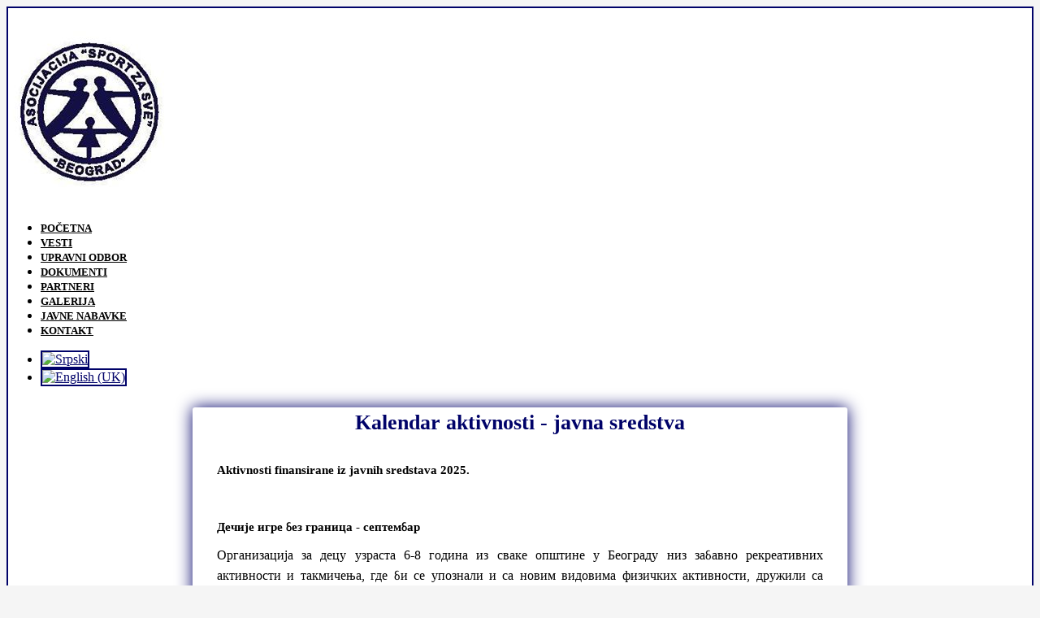

--- FILE ---
content_type: text/html; charset=utf-8
request_url: http://sportzasvebeograd.rs/index.php/sr/kalendar-aktivnosti
body_size: 30170
content:
<!DOCTYPE HTML>
<html prefix="og: http://ogp.me/ns#" lang="sr-yu" dir="ltr" data-config='{"twitter":0,"plusone":0,"facebook":0,"style":"default"}'>

<head>
<meta charset="utf-8" />
<meta http-equiv="X-UA-Compatible" content="IE=edge,chrome=1">
<meta name="viewport" content="width=device-width, initial-scale=1">
	<base href="http://sportzasvebeograd.rs/index.php/sr/kalendar-aktivnosti" />
	<meta name="generator" content="SuperSajtovi.rs - Najbolja i najpovoljnija izrada sajtova" />
	<title>Asocijacija Sport za sve Beograda - Kalendar aktivnosti</title>
	<link href="/templates/legend_j3/favicon.ico" rel="shortcut icon" type="image/vnd.microsoft.icon" />
	<link href="/cache/widgetkit/widgetkit-f7f8f567.css" rel="stylesheet" type="text/css" />
	<link href="/templates/legend_j3/css/bootstrap.css" rel="stylesheet" type="text/css" />
	<link href="/media/mod_falang/css/template.css" rel="stylesheet" type="text/css" />
	<script src="/media/system/js/mootools-core.js" type="text/javascript"></script>
	<script src="/media/system/js/core.js" type="text/javascript"></script>
	<script src="/media/jui/js/jquery.min.js" type="text/javascript"></script>
	<script src="/media/jui/js/jquery-noconflict.js" type="text/javascript"></script>
	<script src="/media/jui/js/jquery-migrate.min.js" type="text/javascript"></script>
	<script src="/components/com_k2/js/k2.js?v2.6.8&amp;sitepath=/" type="text/javascript"></script>
	<script src="/cache/widgetkit/widgetkit-0b40020a.js" type="text/javascript"></script>
	<script src="/media/jui/js/bootstrap.min.js" type="text/javascript"></script>
	<link rel="alternate" href="http://sportzasvebeograd.rs/" hreflang="x-default" />
	<link rel="alternate" href="http://sportzasvebeograd.rs/index.php/sr/kalendar-aktivnosti" hreflang="sr-YU" />
	<link rel="alternate" href="http://sportzasvebeograd.rs/index.php/en/kalendar-aktivnosti" hreflang="en-GB" />

<link rel="apple-touch-icon-precomposed" href="/templates/legend_j3/apple_touch_icon.png" />
<link rel="stylesheet" href="/templates/legend_j3/css/uikit.css" />
<link rel="stylesheet" href="/templates/legend_j3/css/base.css" />
<link rel="stylesheet" href="/templates/legend_j3/css/extensions.css" />
<link rel="stylesheet" href="/templates/legend_j3/css/tools.css" />
<link rel="stylesheet" href="/templates/legend_j3/css/layout.css" />
<link rel="stylesheet" href="/templates/legend_j3/css/menus.css" />
<style>.wrapper, .uk-container { max-width: 1350px; }
.at-boxed .fixed-header {max-width: 1350px; }
.at-full-width .fixed-header {width: 1350px; }
body, pre, .uk-tab > li.uk-active > a, .k2CommentItem a { color: #000000; }
html, body { background-color: #F5F5F5; }
@media (max-width: 959px){ html, .uk-offcanvas-bar, #page { background-color: #852525 !important; }}
@media (min-width: 959px) and (max-width: 1080px) {.menubar{display: none} .uk-navbar-toggle {display: block !important}}
a, .wk-slideshow .caption a, .wk-slideshow-scroll .nav li.active span, .loadmore-more, .loadmore-text, .uk-tab > li > a, .uk-button-link, .k2CommentItem span.lcItemTitle a, dl.tabs dt, .sprocket-mosaic-loadmore { color: #000269; }
a:hover, a:focus, #toolbar ul.menu li a:hover span, .menu-sidebar a.current, .menu-sidebar a:hover, .menu-sidebar li > span:hover, .menu-sidebar a:hover, .k2CommentItem a:hover, .uk-tab > li > a:focus, .uk-tab > li.uk-open > a, .uk-button-link:hover, .uk-button-link:focus, .uk-button-link:active, .uk-button-link.uk-active, .sprocket-mosaic-loadmore:hover { color: #DB3737; }
#at-container, .uk-tab > li.uk-active > a, .uk-modal-dialog, #content { background-color: #FFFFFF; }
.footer-body, #copyright p, #footer p, #bottom-c h3.module-title { color: #FFFFFF; }
.footer-body a, .footer-body .menu-sidebar a, .footer-body .menu-sidebar li > span, #copyright a, .footer-body .menu-sidebar a.level1 > span i { color: #FFFFFF; }
.footer-body a:hover, .footer-body .menu-sidebar a:hover, .footer-body .menu-sidebar li > span:hover, #copyright a:hover  { color: #FFE3E3; }
.searchbox input::-webkit-input-placeholder { color: #000000; }
.searchbox input::-moz-placeholder { color: #000000; }
.searchbox input, .searchbox button, .searchbox input.placeholder, .uk-search:before { color: #000000; }
.searchbox .results li.results-header, .searchbox .results li.more-results, .searchbox .results li.result { color: #000000; }
.searchbox .results, .searchbox .results li.results-header, .searchbox .results li.more-results, .searchbox .results li.result { background-color: #FFFFFF; }
#article-index, .article-index { background-color: #FFFFFF; }
#toolbar p { color: #000000; }
#header, #toolbar { background-color: ; }
#logo, #header-responsive{ background-color: #FFFFFF; }
.is-sticky .fixed-header{ border-bottom-color: #000269; }
#bottom-c { background-color: #000269; }
#slider { background-color: #FFFFFF !important; }
.spotlight .overlay-default, .spotlight .overlay, .sprocket-mosaic-hover { background-color: rgba(255,255,255,0.55) !important; }
.custom-module:before, .mod-overlay .slide-bg:before, .uk-overlay-area { background: rgba(255,255,255,0.55) !important; }
.mod-overlay h1, .mod-overlay h2, .mod-overlay h3, .mod-overlay h4, .mod-overlay h5, .mod-overlay h6, .mod-overlay, .mod-overlay p, .spotlight .overlay-default, .sprocket-mosaic-hover, .mod-overlay .block-icon, .mod-overlay .big-icon{ color: #FFFFFF !important; }
.menu-dropdown a.level1, .menu-dropdown span.level1, .social-icons li a, #header-right p, #header-responsive p, #at-navbar { color: #000000; }
.menu-dropdown .dropdown-bg, .menu-dropdown li.level1.active, .menu-dropdown li.level1:hover, .menu-dropdown li.remain, .uk-dropdown.uk-color{ background-color: #000269; }
.uk-nav-dropdown > li > a:hover, .uk-nav-dropdown > li > a:focus { background-color: #000269; }
.menu-dropdown a.level2, .menu-dropdown span.level2, .menu-dropdown a.level3, .menu-dropdown span.level3, .menu-dropdown ul.level3 li, .menu-dropdown a.level4, .menu-dropdown span.level4, .menu-dropdown div.module, .menu-dropdown li.level1.active a.level1, .menu-dropdown span.level1.active, .menu-dropdown li.level1.remain a.level1, .menu-dropdown li.level1:hover .level1, .menu-dropdown li.remain, .menu-dropdown li.remain span.level1, .uk-color .uk-nav-dropdown > li > a, .uk-color .uk-nav-dropdown .uk-nav-header { color: #FFFFFF; }
.menu-dropdown li.level2 a:hover, .menu-dropdown a.current.level2, .menu-dropdown a.current.level3, .uk-color .uk-nav-dropdown > li > a:hover, .uk-color .uk-nav-dropdown > li > a:focus { background-color: #FFFFFF; }
.dropdown-bg form.short input, .dropdown-bg form.short a, .menu-dropdown .dropdown-bg div h3 { color: #FFFFFF !important; }
.menu-dropdown a.level2:hover, .menu-dropdown a.level3:hover, .menu-dropdown a.level4:hover, .menu-dropdown a.level2:hover span.subtitle, .menu-dropdown a.current.level2, .menu-dropdown a.current.level3, .menu-dropdown a.current.level4, .menu-dropdown a.current.level2 span.subtitle, .uk-color .uk-nav-dropdown > li > a:hover { color: #505050; }
.iceMenuLiLevel_1 li a.iceMenuTitle:hover { color: #505050 !important; }
.iceMenuLiLevel_1 li a.iceMenuTitle:hover { background: #FFFFFF !important; }
ul.icesubMenu { background: #000269 !important; }
.icemegamenu > ul > li.iceMenuLiLevel_1 > a.iceMenuTitle { color: #000000; }
.icemegamenu > ul > li.active, .icemegamenu ul > li a.iceMenuTitle:hover, .icemegamenu ul > li:hover > a.iceMenuTitle, .icemegamenu ul > ul > li:hover > a.iceMenuTitle, ul.icesubMenu li.active a.iceMenuTitle { background: #000269; }
.icemegamenu > ul > li a.iceMenuTitle, div.icemegamenu ul#icemegamenu li.active a.icemega_active > span.icemega_title, .icemegamenu > ul > li.active a.iceMenuTitle, .icemegamenu ul > li a.iceMenuTitle:hover, .icemegamenu ul > li:hover > a.iceMenuTitle, .icemegamenu ul > ul > li:hover > a.iceMenuTitle, ul.icesubMenu li.active a.iceMenuTitle { color: #FFFFFF; }
.uk-offcanvas-bar { background: #852525; }
.colored .menu-sidebar a.level1, .colored .menu-sidebar span.level1, .colored .menu-sidebar a.level2, .colored .menu-sidebar span.level2, .colored .menu-sidebar a.level3, .colored .menu-sidebar span.level3, .colored .menu-sidebar a.level4, .colored .menu-sidebar span.level4, .colored .menu-sidebar ul.level2 ul { background-color: #F9F9F9; }
.colored .menu-sidebar a, .colored .menu-sidebar li > span { color: #404040; }
.colored a:hover, .colored span:hover, .colored .menu-sidebar li > span:hover { color: #FFFFFF; }
.colored .menu-sidebar li.level1:hover, .colored .menu-sidebar a.level1:hover > span, .colored .menu-sidebar span.level1:hover > span, .colored .menu-sidebar a.level2:hover > span, .colored .menu-sidebar span.level1:hover > span { color: #FFFFFF; }
.colored .menu-sidebar span.parent.active, .colored .menu-sidebar a.active.current, .colored .menu-sidebar a.active { color: #FFFFFF; }
.colored .menu-sidebar span.parent.active, .colored .menu-sidebar a.active.current, .colored .menu-sidebar a.active { background-color: #000269; }
.colored a:hover, .colored span:hover { background-color: #000269 !important; }
.nav-tabs > li > a:hover, .pager li > a:hover { background-color: #F0EDED; }
h1, h2, h3, h4, h5, h6, blockquote strong, blockquote p strong, .result h3, header h1.title a, .showhide li .toggle-button, .block-icon, .big-icon { color: #000269; }
.module-title:before, h1.title:before, #system .item > header .title:before, article header:before { border-bottom-color: #000269 !important; }
#bottom-c { border-top: 1px solid #000269 !important; }
a.uk-button-color, .btn-primary, button.uk-button-color, input[type="submit"].uk-button-color, input[type="submit"].subbutton, input[type="reset"].uk-button-color, input[type="button"].uk-button-color, button[type="submit"].uk-button-color, #content .pagination strong, .uk-event-month, .block-number .bottom, .section-title, a.button_oc, input.button_oc, .price-tag, .tag-body, .tag-body .tag:before, .tagspopular ul li a, .label-info[href], .mejs-controls .mejs-time-rail .mejs-time-loaded, .k2CategoriesListBlock li a, .uk-icon-button, .pager li > a:focus, .sprocket-mosaic-filter li.active, dl.tabs dt.open, .k2CalendarBlock table.calendar tr td.calendarToday{ background-color: #F0EDED !important; }
.uk-button-default, .uk-button.uk-button-default, .button-more, input[type="submit"], input[type="reset"], input[type="button"], button[type="submit"], #content .pagination a, .price-head, .price-head:before, .uk-tab > li.uk-open > a, #mailto-window button, .btn{ background-color: #EBEBEB; }
a.uk-button-color, .btn-primary, button.uk-button-color, input[type="submit"].uk-button-color, input[type="submit"].subbutton, input[type="reset"].uk-button-color, input[type="button"].uk-button-color, button[type="submit"].uk-button-color, #content .pagination strong, .uk-event-month, .block-number .bottom, .section-title, a.button_oc, input.button_oc, .price-tag, .tag-body, .tag-body .tag:before, .tagspopular ul li a, .k2CategoriesListBlock li a, .uk-icon-button, .sprocket-mosaic-filter li.active, dl.tabs dt.open, .k2CalendarBlock table.calendar tr td.calendarToday{ color: #000269 !important; }
.uk-button-default,  .uk-button.uk-button-default, .button-more, input[type="submit"], input[type="reset"], input[type="button"], button[type="submit"], #content .pagination a, .price-head h3, .uk-tab > li.uk-open > a, .btn{ color: #000000; }
.nav-tabs > li > a:hover, .pager li > a:hover{ background-color: #F0EDED !important; }
.uk-tab > li > a:hover {background-color: #EBEBEB;} 
.mod-color, .at-mod-color { background-color: #000269; }
.mod-dark, .at-mod-dark, .mejs-container, .mejs-container .mejs-controls { background-color: #852525; }
.mod-color, .mod-color h1, .mod-color h2, .mod-color h3, .mod-color h4, .mod-color h3 strong, .mod-color blockquote strong, .mod-color .module-title .color, .mod-color a, .mod-color .block-icon, .mod-color .big-icon { color: #FFFFFF !important; }
.mod-dark, .mod-dark h1, .mod-dark h3, .mod-dark h3 strong, .mod-dark blockquote strong, .mod-dark .module-title .color, .mod-dark .block-icon, .mod-dark .big-icon { color: #FFFFFF !important; }
.wk-slideshow-content .caption h1, .wk-slideshow-content .caption h2, .wk-slideshow-content .caption h3, .wk-slideshow-content .caption h4, .wk-slideshow-content .caption p, .static-content h1, .static-content p { background: #000269; }
.wk-slideshow-content .caption h1, .wk-slideshow-content .caption h2, .wk-slideshow-content .caption h3, .wk-slideshow-content .caption h4, .wk-slideshow-content .caption p, .static-content h1, .static-content p { color: #FFFFFF !important; }
.wk-slideshow-content .nav span { color: #FFFFFF !important; }
.uk-progress .uk-progress-bar { background-color: #F0EDED; }
.uk-badge, .uk-progress-primary .uk-progress-bar, .uk-button-primary, .uk-button-primary:active, .uk-button-primary.uk-active, .uk-button-primary:hover, .uk-button-primary:focus { background-color: #000269; }
.uk-badge-success, .uk-progress-success .uk-progress-bar, .uk-button-success, .uk-button-success:hover, .uk-button-success:focus, .uk-button-success:active, .uk-button-success.uk-active { background-color: #99B11C; }
.uk-badge-danger, .uk-button-danger, .uk-progress-danger .uk-progress-bar, .uk-button-danger:active, .uk-button-danger.uk-active, .uk-button-danger:hover, .uk-button-danger:focus, #k2Container h1 > sup { background-color: #D32B2B; }
.uk-progress-warning .uk-progress-bar, .uk-badge-warning { background-color: #FFA322; }
.uk-text-danger { color: #D32B2B !important; }
.uk-text-success { color: #99B11C !important; }
.uk-text-warning { color: #FFA322 !important; }
#Kunena .kicon-button:link, #Kunena .kicon-button, #kunena .kbutton.kreply-submit, #kpost-buttons .kbutton { background-color: #F0EDED; }
#Kunena a.kicon-button span, #kpost-buttons .kbutton { color: #000269; }
#Kunena div.current { border-top-color: #000269; }
.fc-state-highlight { background: rgba(255,255,255,0.1); }
#sidebar-a { width: 18%; }
#sidebar-b { width: 18%; }
#maininner { width: 64%; }
#maininner, #sidebar-a { position: relative; }
#maininner { left: 18%; }
#sidebar-a { left: -64%; }
#menu .dropdown { width: 250px; }
#menu .columns2 { width: 500px; }
#menu .columns3 { width: 750px; }
#menu .columns4 { width: 1000px; }</style>
<link rel="stylesheet" href="/templates/legend_j3/css/modules.css" />
<link rel="stylesheet" href="/templates/legend_j3/css/system.css" />
<link rel="stylesheet" href="/templates/legend_j3/css/k2.css" />
<link rel="stylesheet" href="/templates/legend_j3/css/font1/arial.css" />
<link rel="stylesheet" href="/templates/legend_j3/css/font2/arial.css" />
<link rel="stylesheet" href="/templates/legend_j3/css/font3/arial.css" />
<link rel="stylesheet" href="/templates/legend_j3/css/font4/arial.css" />
<link rel="stylesheet" href="/templates/legend_j3/css/responsive.css" />
<link rel="stylesheet" href="/templates/legend_j3/css/print.css" />
<link rel="stylesheet" href="/templates/legend_j3/css/custom.css" />
<script src="/templates/legend_j3/warp/js/warp.js"></script>
<script src="/templates/legend_j3/warp/js/responsive.js"></script>
<script src="/templates/legend_j3/warp/js/accordionmenu.js"></script>
<script src="/templates/legend_j3/warp/js/dropdownmenu.js"></script>
<script src="/templates/legend_j3/warp/js/uikit.min.js"></script>
<script src="/templates/legend_j3/js/template.js"></script>
<style>
	/*custom css*/
	.menu-dropdown .dropdown {
    top: 130px;
    border-radius: 0px 0px 3px 3px;
}


.menu-dropdown li.level1, .menu-dropdown a.level1 > span, .menu-dropdown span.level1 > span {

 
}

.menu-dropdown a.level1 > span, .menu-dropdown span.level1 > span {
  font-size: 13px;
  text-transform: uppercase;
  font-weight: bold;
}

#logo, #header-responsive {
  background-color: #FFFFFF;
  margin-left: 20px;
}

h1, .price-tag {
  font-size: 26px;
  line-height: 38px;
  font-weight: bold;
  text-align: center;
}


article {
  display: block;
  border-radius: 3px;
  box-shadow: 0 0 20px #000269;
  padding: 0px 30px 10px 30px;
}

img {
  vertical-align: baseline;
  border: 2px solid #000269;
}

p, blockquote p {
  margin: 10px 0;
  color: #000000;
  text-align: justify;
font-size: 95%;
line-height: 25px;
}

.bg_texture_15 {
  background: url(http://www.savezsokosrbije.rs/templates/legend_j3/images/texture/custom.jpg) center top fixed;
}

.module-title, #system .item > header .title, #system h1.title {
}

.at-boxed #at-container {
  margin: 0px auto 10px;
  border: 2px solid #000269;


}

#header, #toolbar {

}

h2, .uk-h2 {
  font-size: 22px;
  line-height: 32px;
  font-weight: bold;
}

h6 {
  font-size: 15px;
  line-height: 20px;
  font-weight: bold;
color: #000000;
margin-bottom: -5px;
}

h3.module-title {
  margin: 0 0 9px !important;
  padding: 5px 0 5px !important;
  font-weight: bold;
}

#full-slider {margin-bottom: 15px;}</style>


<script type="text/javascript">
            
 var _gaq = _gaq || [];
 _gaq.push(['_setAccount', 'UA-86340933-1']);
_gaq.push(['_trackPageview']);
 (function() {
  var ga = document.createElement('script'); ga.type = 'text/javascript'; ga.async = true;
  var s = document.getElementsByTagName('script')[0]; s.parentNode.insertBefore(ga, s);
 })();
</script>
<!-- Asynchonous Google Analytics Plugin by PB Web Development -->

</head>

<body id="page" class="page sidebar-a-left sidebar-b-right sidebars-2  isblog  at-boxed">

	
	<div class="sheet uk-clearfix bg_texture_7">
		<div id="at-container"  class="wrapper"  >

		 	<header id="header" class="">
		 		<div class=" grid-block uk-container wrapper  ">
		 			

			 		<div class="headerbar">
						<!-- logo -->
							
							<a id="logo" href="http://sportzasvebeograd.rs">
								
<div
	 >
	<div class="wrapper"><p><img src="/images/17202715_1412729458788099_8269417153348478691_n.jpg" alt="17202715 1412729458788099 8269417153348478691 n" style="border: initial !important;" /></p></div>
</div>							</a>
						
						<!-- off-canvas link -->
						<a href="#offcanvas" id="at-navbar" class="uk-hidden-large uk-navbar-toggle uk-float-right" data-uk-offcanvas></a>
						
						<div class="menubar">
								
								<nav id="menu"><ul class="menu menu-dropdown">
<li class="level1 item764"><a href="/index.php/sr/" class="level1"><span>Početna</span></a></li><li class="level1 item862"><a href="/index.php/sr/vesti" class="level1"><span>Vesti</span></a></li><li class="level1 item906"><a href="/index.php/sr/upravni-odbor" class="level1"><span>Upravni odbor</span></a></li><li class="level1 item865"><a href="/index.php/sr/dokumenti" class="level1"><span>Dokumenti</span></a></li><li class="level1 item907"><a href="/index.php/sr/pokrovitelji-i-partneri" class="level1"><span>Partneri</span></a></li><li class="level1 item908"><a href="https://www.facebook.com/SportzasveBeograd/photos/?tab=albums" target="_blank" class="level1"><span>Galerija</span></a></li><li class="level1 item866"><a href="/index.php/sr/javne-nabavke" class="level1"><span>Javne nabavke</span></a></li><li class="level1 item486"><a href="/index.php/sr/kontakt" class="level1"><span>Kontakt</span></a></li></ul></nav>
													</div>	

						<!-- header-right -->
													<div id="header-right" class="uk-float-right no-margin">
								<div class="module   deepest">

			<div class="mod-languages">

	<ul class="lang-inline">
	        
        <!-- >>> [FREE] >>> -->
                    <li class="lang-active" dir="ltr">
                                    <a href="/index.php/sr/kalendar-aktivnosti">
                                                    <img src="/media/mod_falang/images/sr_yu.gif" alt="Srpski" title="Srpski" />                                            </a>
                            </li>
                <!-- <<< [FREE] <<< -->
	        
        <!-- >>> [FREE] >>> -->
                    <li class="" dir="ltr">
                                    <a href="/index.php/en/kalendar-aktivnosti">
                                                    <img src="/media/mod_falang/images/en.gif" alt="English (UK)" title="English (UK)" />                                            </a>
                            </li>
                <!-- <<< [FREE] <<< -->
		</ul>

</div>
		
</div>							</div>
											</div>
				</div>

			</header>

			
			
			
			
			

			
			<div class="uk-container uk-container-center grid-block">
								<div id="main" class="grid-block">
				
					<div id="maininner" class="grid-box">
						
												

												<section id="content" class="grid-block"><div id="system-message-container">
	</div>


<div id="system">

	
	<article class="item">

		
				<header>

			<h1 class="title">Kalendar aktivnosti - javna sredstva</h1>

										
							
			
		</header>
			
		
		<div class="content clearfix">

		
<p><strong>Aktivnosti finansirane iz javnih sredstava 2025.</strong></p>
<p>&nbsp;</p>
<p><strong>Дечије игре без граница - септембар</strong></p>
<p><span style="font-size: 12pt; font-family: 'Times New Roman', serif;">Организација за децу узраста 6-8 година из сваке општине у Београду низ забавно рекреативних активности и такмичења, где би се упознали и са новим видовима физичких активности, дружили са вршњацима и где би изнова била промовисана важност редовне физичке активности нарочито у овом узрасту.</span></p>
<p>&nbsp;</p>
<p><strong>Завеслајмо заједно - октобар</strong></p>
<p><span style="font-family: 'Times New Roman', serif;">Желимо да окупимо велики број рекреативаца који ће својим чамцима без мотора, кајацима, кануима и сл., рекреативно веслати од Чукаричког рукавца до спортског центра 25. мај.</span></p>
<p><span style="font-family: 'Times New Roman', serif;">Рекреативно веслање подразумева рекреацију ради опуштања и здравља.</span></p>
<p>&nbsp;</p>
<p><strong>Сећање на Брану и Душка Радовића, трка око Савског језера - новембар</strong></p>
<p><span style="font-family: 'Times New Roman', serif;">Трка око Савског језера се традиционално одржава сваке године, у част Душка Радовића. Асоцијација &bdquo;Спорт за све&ldquo; жели да се ова традиција настави, уз учешће рекреативаца у категоријама јуниори, сениори и ветерани, а који ће трчати стазом око Савског језера у дужини од 7,7 километара.</span></p> 		</div>

								
		
		
		
			
	</article>

</div><div style="display:none;"></div></section>
						
						
												
						
					</div>
					
										<aside id="sidebar-a" class="grid-box"><div class="grid-box width100 grid-v"><div class="module mod-box mod-color deepest">

			<ul class="menu menu-sidebar">
<li class="level1 item905"><a href="/index.php/sr/o-nama" class="level1"><span>O nama</span></a></li><li class="level1 item483"><a href="/index.php/sr/clanice" class="level1"><span>Članice</span></a></li><li class="level1 item913"><a href="#" class="level1"><span>Aktivnosti članica</span></a></li></ul>		
</div></div><div class="grid-box width100 grid-v"><div class="module mod-box  deepest">

			
<div
	 >
	<div class="wrapper"><p style="text-align: center;"><a href="/index.php/sr/vezbanje-u-pauzi"><img src="/images/Poster.jpg" alt="Poster" width="300" height="208" style="display: block; margin: 5px auto;" /><strong>Vežbanje u pauzi</strong></a></p>
<p>&nbsp;<img src="/images/zbornik.jpg" alt="zbornik" width="400" height="600" style="display: block; margin: 5px auto;" /></p>
<p style="text-align: center;">Zbornik radova Stručni skup 2024</p>
<p><img src="/images/cikloturisticki.jpg" alt="cikloturisticki" style="display: block; margin: 5px auto;" /></p>
<p style="text-align: center;"><strong><a href="/images/CIKLOTURISTICKI-VODIC-KROZ-BEOGRAD-2016-Prikaz.pdf" target="_blank">Cikloturistički vodič kroz Beograd</a></strong></p>
<p>&nbsp;</p>
<p><img src="/images/bros.jpg" alt="bros" width="476" height="664" style="display: block; margin: 5px auto;" /></p>
<p style="text-align: center;">&nbsp; &nbsp; &nbsp; &nbsp; &nbsp; <a href="/index.php/sr/kalendar-aktivnosti">Bro&scaron;ura Sport za sve 2019</a></p></div>
</div>		
</div></div></aside>
										
										<aside id="sidebar-b" class="grid-box"><div class="grid-box width100 grid-v"><div class="module mod-box  deepest">

			
<div
	 >
	<div class="wrapper"><h4 style="text-align: left;">&nbsp;</h4>
<table border="0" style="width: 342px; border-collapse: collapse;" cellspacing="0" cellpadding="0">
<tbody>
<tr style="height: 66.15pt;">
<td style="width: 191.45pt; padding: 0cm 5.4pt; height: 66.15pt;" valign="top" width="255">
<p><span style="color: #5b9bd5;"><span style="font-size: 13.3333px;"><strong>Asocijacija Sport za sve</strong></span></span></p>
<p><span style="color: #5b9bd5;"><span style="font-size: 13.3333px;"><strong>Deligradska 27/103, Beograd 11000</strong></span></span></p>
<p><strong><span style="font-size: 10pt; color: #5b9bd5;">Email</span></strong><span style="font-size: 10pt;">&nbsp;office@sportzasvebeograd.rs<a href="mailto:sportzasvebeograd@gmail.com"><span style="color: blue;"><br /></span></a></span></p>
<p><strong><span style="font-size: 10pt; color: #5b9bd5;">Tel </span></strong><span style="font-size: 10pt;">&nbsp;011 2643 296&nbsp; </span></p>
<p><strong><span style="font-size: 10pt; color: #5b9bd5;">Web</span></strong><span style="font-size: 10pt;"> <a href="http://www.sportzasvebeograd.rs"><span style="color: blue;">www.sportzasvebeograd.rs</span></a></span></p>
<p><span style="font-size: 10pt;"><a href="/www.facebook.com/SportzasveBeograd"><span style="color: blue;">www.facebook.com/SportzasveBeograd</span></a></span></p>
<p><span style="font-size: 8pt;"></span></p>
<p><span style="font-size: 8pt;"></span></p>
<p><span style="font-size: 4pt;"></span></p>
<p><span style="font-size: 4pt;"></span></p>
<p><span style="font-size: 8pt;"></span></p>
</td>
</tr>
</tbody>
</table>
<p><a href="http://www.facebook.com/SportzasveBeograd" target="_blank"><img src="/images/demo/like-us-on-facebook.png" alt="like us on facebook" width="170" height="50" style="border: none;" /></a></p></div>
</div>		
</div></div><div class="grid-box width100 grid-v"><div class="module mod-box mod-dark deepest">

		<h3 class="module-title"><i class="module-icon uk-float-right uk-icon-bookmark"></i>Kalendar aktivnosti finansiranih iz javnih sredstava</h3>	
<div
	 >
	<div class="wrapper"><p><a href="/index.php/sr/kalendar-aktivnosti"><span style="font-size: 12pt; color: #ffffff;"><span style="color: #ffffff;">Pogledajte ovde</span></span></a></p></div>
</div>		
</div></div><div class="grid-box width100 grid-v"><div class="module mod-box  deepest">

			
<div
	 >
	<div class="wrapper"><p><a href="http://www.beograd.rs/" target="_blank"><img src="/images/download-1.jpg" alt="download 1" style="display: block; margin: 5px auto;" /></a></p>
<p><a href="http://www.mos.gov.rs/" target="_blank"><img src="/images/logotipi/mos-logo.jpg" alt="mos logo" style="display: block; margin: 5px auto;" /></a></p>
<p><a href="http://sportskisavezbeograda.org.rs/" target="_blank"><img src="/images/logotipi/SSAB-logo-LATINICA-h-6.jpg" alt="Sportski savez Beograda" style="display: block; margin: 5px auto;" /></a></p>
<p><a href="http://www.adresarsporta.rs/" target="_blank"><img src="/images/logotipi/adresar-sporta.png" alt="adresar sporta" style="display: block; margin: 5px auto;" /></a></p></div>
</div>		
</div></div></aside>
					
				</div>
							
			</div>


			<!-- bottom block -->
			
			<!-- bottom-c -->
			<section id="bottom-c">
				<div class="uk-container uk-container-center footer-body">
									</div>
				
									<section id="copyright">
						<div class="module   deepest">

			
<div
	 >
	<div class="wrapper"><p style="text-align: center;">Copyright &copy; All rights reserved. Asocijacija "Sport za sve" Beograda.</p>
<p style="text-align: center;"><a href="http://www.supersajtovi.rs" target="_blank">Izrada sajta: SuperSajtovi.rs</a></p></div>
</div>		
</div>					</section>
				
			</section>
		
		</div>

		<!-- debug -->
				
				<a id="totop-scroller" href="#page" data-uk-smooth-scroll></a>
				
		<!-- modal-a -->
			

		<!-- modal-b -->
			

		<!-- modal-c -->
		
		
		<!-- off-canvas -->
		<div id="offcanvas" class="uk-offcanvas">
			<div class="uk-offcanvas-bar">
				<div class="module canvas-menu  deepest">

			<ul class="menu uk-nav-offcanvas">
<li class="level1 item764"><a href="/index.php/sr/" class="level1"><span>Početna</span></a></li><li class="level1 item862"><a href="/index.php/sr/vesti" class="level1"><span>Vesti</span></a></li><li class="level1 item906"><a href="/index.php/sr/upravni-odbor" class="level1"><span>Upravni odbor</span></a></li><li class="level1 item865"><a href="/index.php/sr/dokumenti" class="level1"><span>Dokumenti</span></a></li><li class="level1 item907"><a href="/index.php/sr/pokrovitelji-i-partneri" class="level1"><span>Partneri</span></a></li><li class="level1 item908"><a href="https://www.facebook.com/SportzasveBeograd/photos/?tab=albums" target="_blank" class="level1"><span>Galerija</span></a></li><li class="level1 item866"><a href="/index.php/sr/javne-nabavke" class="level1"><span>Javne nabavke</span></a></li><li class="level1 item486"><a href="/index.php/sr/kontakt" class="level1"><span>Kontakt</span></a></li></ul>		
</div>			</div>
		</div>

	</div>

	<script>
		(function($){
			$(document).on('ready', function() {
							});
		})(jQuery);
	</script>

</body>
</html>